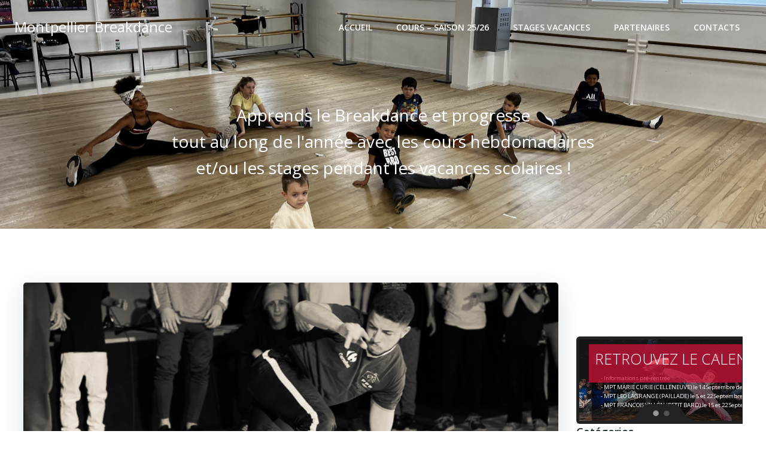

--- FILE ---
content_type: text/css
request_url: http://montpellierbreakdance.fr/wp-content/plugins/LayerSlider/skins/darkskin/skin.css
body_size: 837
content:
/* LayerSlider Dark Skin */



.ls-darkskin {
	padding: 5px;
	background: #222;
	box-shadow: 0px 3px 15px -5px #000;
	-moz-box-shadow: 0px 3px 15px -5px #000;
	-webkit-box-shadow: 0px 3px 15px -5px #000;
	border-radius: 6px;
	-moz-border-radius: 6px;
	-webkit-border-radius: 6px;
}

.ls-darkskin .ls-ct-half {
	background: #444;
}

.ls-darkskin .ls-ct-center {
	background: white;
}

.ls-darkskin .ls-playvideo {
	width: 50px;
	height: 50px;
	margin-left: -25px;
	margin-top: -25px;
}

.ls-darkskin .ls-playvideo,
.ls-darkskin .ls-nav-sides,
.ls-darkskin .ls-bottom-slidebuttons a,
.ls-darkskin .ls-nav-prev,
.ls-darkskin .ls-nav-next,
.ls-darkskin .ls-nav-start,
.ls-darkskin .ls-nav-stop,
.ls-darkskin .ls-fullscreen,
.ls-darkskin .ls-loading-container {
	background-image: url(skin.png);	
}

.ls-darkskin .ls-playvideo {
	background-position: -300px -150px;
}

.ls-darkskin .ls-playvideo:hover,
.ls-darkskin .ls-vpcontainer:hover .ls-playvideo {
	background-position: -375px -150px;
}

.ls-darkskin .ls-nav-prev {
	background-position: 0px 0px;
}

.ls-darkskin .ls-nav-prev:hover {
	background-position: 0px -75px;
}

.ls-darkskin .ls-nav-next {
	background-position: -150px 0px;
}

.ls-darkskin .ls-nav-next:hover {
	background-position: -150px -75px;
}

.ls-darkskin .ls-nav-start {
	background-position: -300px 0px;
}

.ls-darkskin .ls-nav-start:hover,
.ls-darkskin .ls-nav-start-active {
	background-position: -300px -75px;
}

.ls-darkskin .ls-nav-stop {
	background-position: -450px 0px;
}

.ls-darkskin .ls-nav-stop:hover,
.ls-darkskin .ls-nav-stop-active {
	background-position: -450px -75px;
}

.ls-darkskin .ls-bottom-slidebuttons a {
	background-position: 0px -150px;
}

.ls-darkskin .ls-bottom-slidebuttons a.ls-nav-active,
.ls-darkskin .ls-bottom-slidebuttons a:hover {
	background-position: -75px -150px;
}

.ls-darkskin .ls-nav-sideleft {
	background-position: -150px -150px;	
}

.ls-darkskin .ls-nav-sideright {
	background-position: -225px -150px;	
}



.ls-darkskin .ls-nav-prev,
.ls-darkskin .ls-nav-next {
	width: 27px;
	height: 75px;
	z-index: 10000;
	top: 50%;
	margin-top: -37px;	
	position: absolute;
}

.ls-darkskin .ls-nav-prev {
	left: 5px;	
}

.ls-darkskin .ls-nav-next {
	right: 5px;	
}



.ls-darkskin .ls-bottom-slidebuttons,
.ls-darkskin .ls-bottom-slidebuttons a,
.ls-darkskin .ls-nav-start,
.ls-darkskin .ls-nav-stop,
.ls-darkskin .ls-nav-sides {
	height: 28px;
}

.ls-darkskin .ls-bottom-slidebuttons,
.ls-darkskin .ls-bottom-slidebuttons a,
.ls-darkskin .ls-nav-start,
.ls-darkskin .ls-nav-stop,
.ls-darkskin .ls-nav-sides {
	display: inline-block;
}

.ls-darkskin .ls-bottom-slidebuttons,
.ls-darkskin .ls-nav-start,
.ls-darkskin .ls-nav-stop,
.ls-darkskin .ls-nav-sides {
	top: -28px;
}

.ls-darkskin .ls-nav-start,
.ls-darkskin .ls-nav-stop {
	width: 54px;
}

.ls-darkskin .ls-bottom-slidebuttons a {
	width: 18px;
}

.ls-darkskin .ls-nav-sides {
	width: 44px;
}



.ls-darkskin .ls-thumbnail-hover {
	padding: 4px;	
}

.ls-darkskin .ls-thumbnail-hover {
	bottom: 40px;
	margin-left: 1px;
}

.ls-darkskin .ls-thumbnail-hover-bg {
	background: #222;
	box-shadow: 0px 2px 12px -4px black;
	border-radius: 4px;
	-moz-border-radius: 4px;
	-webkit-border-radius: 4px;
}

.ls-darkskin .ls-thumbnail-hover span {
	border: 5px solid #222;
	margin-left: -5px;
}



.ls-darkskin .ls-thumbnail {
	padding-top: 15px;
}

.ls-darkskin .ls-thumbnail-inner {
	padding: 5px;
	margin-left: -5px;
	background: #222;
	box-shadow: 0px 3px 15px -5px #000;
	-moz-box-shadow: 0px 3px 15px -5px #000;
	-webkit-box-shadow: 0px 3px 15px -5px #000;
	border-radius: 4px;
	-moz-border-radius: 4px;
	-webkit-border-radius: 4px;
}

.ls-darkskin .ls-thumbnail-slide a {
	margin-right: 5px;
}

.ls-darkskin .ls-nothumb {
	background: #333;
}



.ls-darkskin .ls-loading-container {
	width: 40px;
	height: 40px;
	margin-left: -20px;
	margin-top: -20px;
	background-position: -450px -150px;	
}

.ls-darkskin .ls-loading-indicator {
	width: 22px;
	height: 22px;
	margin-top: 9px;
	background-image: url(loading.gif);	
}



.ls-darkskin .ls-fullscreen {
	width: 30px;
	height: 30px;
	right: 10px;
	top: 10px;
	background-position: -525px -150px;
}

.ls-darkskin .ls-fullscreen:hover {
	background-position: -525px -190px;
}

--- FILE ---
content_type: application/javascript
request_url: http://montpellierbreakdance.fr/wp-content/uploads/layerslider.custom.transitions.js?ver=4.6.0
body_size: 708
content:
var layerSliderCustomTransitions = {"t2d":[{"name":"Sliding from right","rows":1,"cols":1,"tile":{"delay":0,"sequence":"forward"},"transition":{"duration":1500,"easing":"easeInOutQuart","type":"slide","direction":"left"}},{"name":"Smooth fading from right","rows":1,"cols":35,"tile":{"delay":25,"sequence":"reverse"},"transition":{"duration":750,"easing":"linear","type":"fade","direction":"left"}},{"name":"Sliding random tiles to random directions","rows":[2,4],"cols":[4,7],"tile":{"delay":50,"sequence":"random"},"transition":{"duration":500,"easing":"easeOutQuart","type":"slide","direction":"random"}},{"name":"Fading tiles col-forward","rows":[2,4],"cols":[4,7],"tile":{"delay":30,"sequence":"col-forward"},"transition":{"duration":1000,"easing":"easeOutQuart","type":"fade","direction":"left"}},{"name":"Fading and sliding columns to bottom (forward)","rows":1,"cols":[12,16],"tile":{"delay":75,"sequence":"forward"},"transition":{"duration":600,"easing":"easeInOutQuart","type":"mixed","direction":"bottom"}},{"name":"Turn top","rows":1,"cols":1,"tile":{"delay":75,"sequence":"forward"},"transition":{"duration":1000,"easing":"easeInOutQuint","type":"slide","direction":"top"}},{"name":"Turn top","rows":1,"cols":1,"tile":{"delay":75,"sequence":"forward"},"transition":{"duration":1000,"easing":"easeInOutQuint","type":"slide","direction":"top"}},{"name":"Turn top","rows":1,"cols":1,"tile":{"delay":75,"sequence":"forward"},"transition":{"duration":1000,"easing":"easeInOutQuint","type":"slide","direction":"top"}},{"name":"Turn top","rows":1,"cols":1,"tile":{"delay":75,"sequence":"forward"},"transition":{"duration":1000,"easing":"easeInOutQuint","type":"slide","direction":"top"}}],"t3d":[{"name":"Turning cuboid to right (90\u00b0)","rows":1,"cols":1,"tile":{"delay":75,"sequence":"forward"},"before":{"duration":1000,"easing":"easeInOutBack"},"animation":{"duration":1500,"easing":"easeInOutQuart","direction":"horizontal","transition":{"rotateY":90}},"after":{"duration":1000,"easing":"easeInOutBack"}},{"name":"Vertical spinning rows random (540\u00b0)","rows":[3,7],"cols":1,"tile":{"delay":150,"sequence":"random"},"before":{"duration":1000,"easing":"easeInOutBack"},"animation":{"duration":2000,"easing":"easeInOutBack","direction":"vertical","transition":{"rotateX":-540}},"after":{"duration":1000,"easing":"easeInOutBack"}},{"name":"Scaling and spinning columns to left (180\u00b0)","rows":1,"cols":[7,11],"tile":{"delay":75,"sequence":"reverse"},"before":{"duration":600,"easing":"easeOutBack"},"animation":{"duration":1000,"easing":"easeInOutBack","direction":"horizontal","transition":{"rotateY":-180}},"after":{"enabled":"on","duration":600,"easing":"easeOutBack","transition":{"delay":200}}},{"name":"Scaling and horizontal spinning cuboids random (180\u00b0, large depth)","rows":[2,4],"cols":[4,7],"tile":{"delay":75,"sequence":"random","depth":"large"},"before":{"enabled":"on","duration":700,"easing":"easeInOutQuint","transition":{"scale3d":0.65}},"animation":{"duration":700,"easing":"easeInOutBack","direction":"horizontal","transition":{"rotateY":180}},"after":{"enabled":"on","duration":700,"easing":"easeInOutBack"}},{"name":"Scaling and spinning rows to right (180\u00b0)","rows":[5,9],"cols":1,"tile":{"delay":75,"sequence":"forward"},"before":{"enabled":"on","duration":600,"easing":"easeOutBack","transition":{"scale3d":0.85}},"animation":{"duration":1000,"easing":"easeInOutBack","direction":"horizontal","transition":{"rotateY":180}},"after":{"enabled":"on","duration":600,"easing":"easeOutBack","transition":{"delay":200}}},{"name":"Turn top","rows":1,"cols":1,"tile":{"delay":75,"sequence":"forward"},"before":{"duration":1000,"easing":"easeInOutQuint"},"animation":{"duration":1000,"easing":"easeInOutQuint","direction":"horizontal","transition":{"rotateY":90}},"after":{"duration":1000,"easing":"easeInOutQuint"}}]};